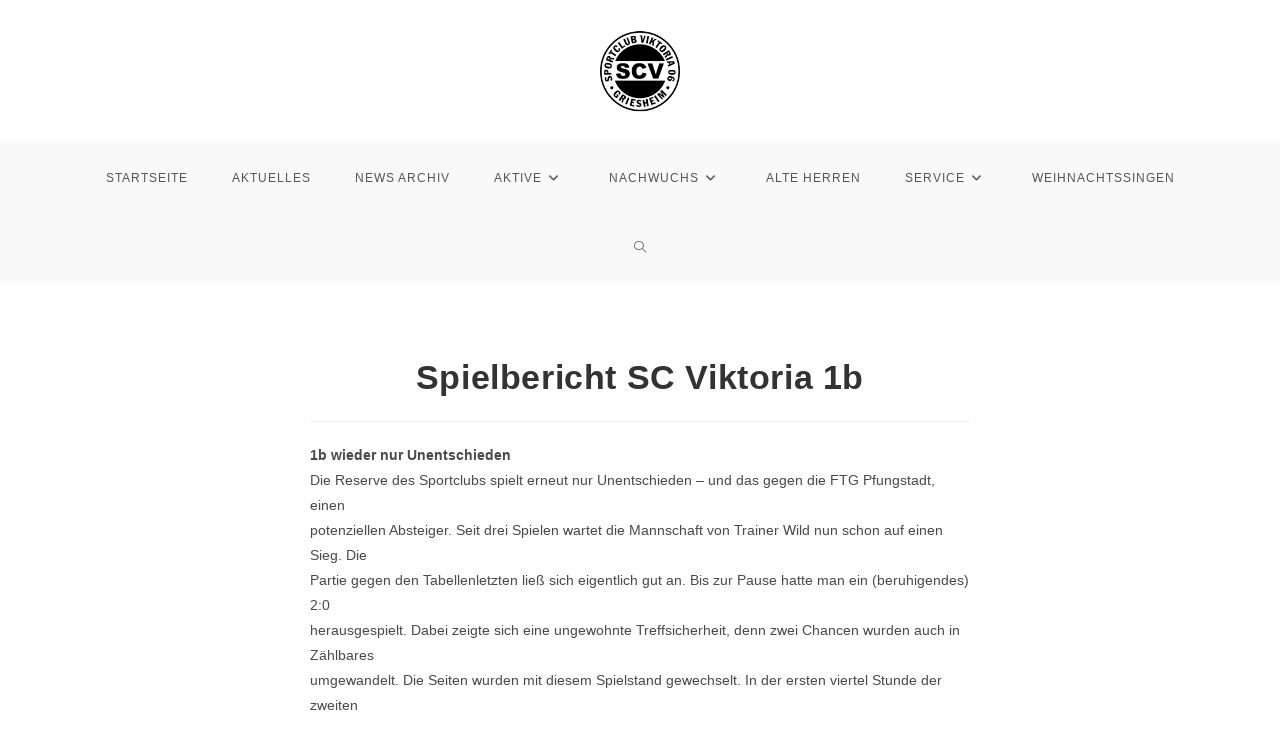

--- FILE ---
content_type: text/html; charset=UTF-8
request_url: https://scv-griesheim.de/spielbericht-sc-viktoria-1b-2/
body_size: 14950
content:
<!DOCTYPE html>
<html class="html" lang="de">
<head>
	<meta charset="UTF-8">
	<link rel="profile" href="https://gmpg.org/xfn/11">

	<title>Spielbericht SC Viktoria 1b &#8211; SCV Homepage</title>
<meta name='robots' content='max-image-preview:large' />
<script id="cookieyes" type="text/javascript" src="https://cdn-cookieyes.com/client_data/a7ed9b5959ae3650b092af9b/script.js"></script><link rel="pingback" href="https://scv-griesheim.de/xmlrpc.php">
<meta name="viewport" content="width=device-width, initial-scale=1"><link rel="alternate" type="application/rss+xml" title="SCV Homepage &raquo; Feed" href="https://scv-griesheim.de/feed/" />
<link rel="alternate" type="application/rss+xml" title="SCV Homepage &raquo; Kommentar-Feed" href="https://scv-griesheim.de/comments/feed/" />
<link rel="alternate" type="application/rss+xml" title="SCV Homepage &raquo; Spielbericht SC Viktoria 1b-Kommentar-Feed" href="https://scv-griesheim.de/spielbericht-sc-viktoria-1b-2/feed/" />
<link rel="alternate" title="oEmbed (JSON)" type="application/json+oembed" href="https://scv-griesheim.de/wp-json/oembed/1.0/embed?url=https%3A%2F%2Fscv-griesheim.de%2Fspielbericht-sc-viktoria-1b-2%2F" />
<link rel="alternate" title="oEmbed (XML)" type="text/xml+oembed" href="https://scv-griesheim.de/wp-json/oembed/1.0/embed?url=https%3A%2F%2Fscv-griesheim.de%2Fspielbericht-sc-viktoria-1b-2%2F&#038;format=xml" />
<style id='wp-img-auto-sizes-contain-inline-css'>
img:is([sizes=auto i],[sizes^="auto," i]){contain-intrinsic-size:3000px 1500px}
/*# sourceURL=wp-img-auto-sizes-contain-inline-css */
</style>
<style id='wp-emoji-styles-inline-css'>

	img.wp-smiley, img.emoji {
		display: inline !important;
		border: none !important;
		box-shadow: none !important;
		height: 1em !important;
		width: 1em !important;
		margin: 0 0.07em !important;
		vertical-align: -0.1em !important;
		background: none !important;
		padding: 0 !important;
	}
/*# sourceURL=wp-emoji-styles-inline-css */
</style>
<link rel='stylesheet' id='wp-block-library-css' href='https://scv-griesheim.de/wp-includes/css/dist/block-library/style.min.css?ver=6.9' media='all' />
<style id='wp-block-library-theme-inline-css'>
.wp-block-audio :where(figcaption){color:#555;font-size:13px;text-align:center}.is-dark-theme .wp-block-audio :where(figcaption){color:#ffffffa6}.wp-block-audio{margin:0 0 1em}.wp-block-code{border:1px solid #ccc;border-radius:4px;font-family:Menlo,Consolas,monaco,monospace;padding:.8em 1em}.wp-block-embed :where(figcaption){color:#555;font-size:13px;text-align:center}.is-dark-theme .wp-block-embed :where(figcaption){color:#ffffffa6}.wp-block-embed{margin:0 0 1em}.blocks-gallery-caption{color:#555;font-size:13px;text-align:center}.is-dark-theme .blocks-gallery-caption{color:#ffffffa6}:root :where(.wp-block-image figcaption){color:#555;font-size:13px;text-align:center}.is-dark-theme :root :where(.wp-block-image figcaption){color:#ffffffa6}.wp-block-image{margin:0 0 1em}.wp-block-pullquote{border-bottom:4px solid;border-top:4px solid;color:currentColor;margin-bottom:1.75em}.wp-block-pullquote :where(cite),.wp-block-pullquote :where(footer),.wp-block-pullquote__citation{color:currentColor;font-size:.8125em;font-style:normal;text-transform:uppercase}.wp-block-quote{border-left:.25em solid;margin:0 0 1.75em;padding-left:1em}.wp-block-quote cite,.wp-block-quote footer{color:currentColor;font-size:.8125em;font-style:normal;position:relative}.wp-block-quote:where(.has-text-align-right){border-left:none;border-right:.25em solid;padding-left:0;padding-right:1em}.wp-block-quote:where(.has-text-align-center){border:none;padding-left:0}.wp-block-quote.is-large,.wp-block-quote.is-style-large,.wp-block-quote:where(.is-style-plain){border:none}.wp-block-search .wp-block-search__label{font-weight:700}.wp-block-search__button{border:1px solid #ccc;padding:.375em .625em}:where(.wp-block-group.has-background){padding:1.25em 2.375em}.wp-block-separator.has-css-opacity{opacity:.4}.wp-block-separator{border:none;border-bottom:2px solid;margin-left:auto;margin-right:auto}.wp-block-separator.has-alpha-channel-opacity{opacity:1}.wp-block-separator:not(.is-style-wide):not(.is-style-dots){width:100px}.wp-block-separator.has-background:not(.is-style-dots){border-bottom:none;height:1px}.wp-block-separator.has-background:not(.is-style-wide):not(.is-style-dots){height:2px}.wp-block-table{margin:0 0 1em}.wp-block-table td,.wp-block-table th{word-break:normal}.wp-block-table :where(figcaption){color:#555;font-size:13px;text-align:center}.is-dark-theme .wp-block-table :where(figcaption){color:#ffffffa6}.wp-block-video :where(figcaption){color:#555;font-size:13px;text-align:center}.is-dark-theme .wp-block-video :where(figcaption){color:#ffffffa6}.wp-block-video{margin:0 0 1em}:root :where(.wp-block-template-part.has-background){margin-bottom:0;margin-top:0;padding:1.25em 2.375em}
/*# sourceURL=/wp-includes/css/dist/block-library/theme.min.css */
</style>
<style id='classic-theme-styles-inline-css'>
/*! This file is auto-generated */
.wp-block-button__link{color:#fff;background-color:#32373c;border-radius:9999px;box-shadow:none;text-decoration:none;padding:calc(.667em + 2px) calc(1.333em + 2px);font-size:1.125em}.wp-block-file__button{background:#32373c;color:#fff;text-decoration:none}
/*# sourceURL=/wp-includes/css/classic-themes.min.css */
</style>
<style id='pdfp-pdfposter-style-inline-css'>
.wp-block-pdfp-pdf-poster{overflow:hidden}.pdfp_wrapper .pdf{position:relative}.pdfp_wrapper.pdfp_popup_enabled .iframe_wrapper{display:none}.pdfp_wrapper.pdfp_popup_enabled .iframe_wrapper:fullscreen{display:block}.pdfp_wrapper .iframe_wrapper{height:100%;width:100%}.pdfp_wrapper .iframe_wrapper:fullscreen iframe{height:100vh!important}.pdfp_wrapper .iframe_wrapper iframe{width:100%}.pdfp_wrapper .iframe_wrapper .close{background:#fff;border:1px solid #ddd;border-radius:3px;color:#222;cursor:pointer;display:none;font-family:sans-serif;font-size:36px;line-height:100%;padding:0 7px;position:absolute;right:12px;top:35px;z-index:9999}.pdfp_wrapper .iframe_wrapper:fullscreen .close{display:block}.pdfp_wrapper .pdfp_fullscreen_close{display:none}.pdfp_wrapper.pdfp_fullscreen_opened .pdfp_fullscreen_close{align-items:center;background:#fff;border-radius:3px;color:#222;cursor:pointer;display:flex;font-size:35px;height:30px;justify-content:center;overflow:hidden;padding-bottom:4px;position:fixed;right:20px;top:20px;width:32px}.pdfp_wrapper.pdfp_fullscreen_opened .pdfp_fullscreen_overlay{background:#2229;height:100%;left:0;position:fixed;top:0;width:100%}.pdfp_wrapper.pdfp_fullscreen_opened .iframe_wrapper{display:block;height:90vh;left:50%;max-width:95%;position:fixed;top:50%;transform:translate(-50%,-50%);width:900px;z-index:99999999999}.pdfp_wrapper iframe{border:none;outline:none}.pdfp-adobe-viewer{border:1px solid #ddd;border-radius:3px;cursor:pointer;outline:none;text-decoration:none}.pdfp_download{margin-right:15px}.cta_wrapper{display:flex;gap:10px;margin-bottom:10px;text-align:left}.cta_wrapper a{text-decoration:none!important}.cta_wrapper button{cursor:pointer}.pdfp_wrapper p{margin:10px 0;text-align:center}.popout-disabled{height:50px;position:absolute;right:12px;top:12px;width:50px}.pdfp_wrapper iframe{border-bottom:10px solid #2a2a2a;box-sizing:border-box;max-width:100%}.ViewSDK_hideOverflow[data-align=center]{margin-left:auto;margin-right:auto}.ViewSDK_hideOverflow[data-align=left]{margin-right:auto}.ViewSDK_hideOverflow[data-align=right]{margin-left:auto}@media screen and (max-width:768px){.pdfp_wrapper iframe{height:calc(100vw + 120px)}}@media screen and (max-width:576px){.cta_wrapper .pdfp_download{margin-bottom:10px;margin-right:0}.cta_wrapper .pdfp_download button{margin-right:0!important}.cta_wrapper{align-items:center;display:flex;flex-direction:column}}.pdfp_social_share{z-index:9999}.pdfp_social_icon_top{margin-bottom:10px}.pdfp_social_icon_bottom,.pdfp_social_icon_top{align-items:center;display:flex;gap:10px;justify-content:center}.pdfp_social_icon_bottom{margin-top:10px}.pdfp_social_icon_left{left:0;top:-40px}.pdfp_social_icon_right{right:0;top:-40px}
.pdfp_wrapper .pdf{position:relative}.pdfp_wrapper .iframe_wrapper{height:100%;width:100%}.pdfp_wrapper .iframe_wrapper:fullscreen iframe{height:100vh!important}.pdfp_wrapper .iframe_wrapper iframe{max-width:100%;width:100%}.pdfp_wrapper .iframe_wrapper .close{background:#fff;border:1px solid #ddd;border-radius:3px;color:#222;cursor:pointer;display:none;font-family:sans-serif;font-size:36px;line-height:100%;padding:0 7px;position:absolute;right:12px;top:35px;z-index:9999}.pdfp_wrapper .iframe_wrapper:fullscreen .close{display:block}.pdfp-adobe-viewer{border:1px solid #ddd;border-radius:3px;cursor:pointer;outline:none;text-decoration:none}.pdfp_download{margin-right:15px}.cta_wrapper{margin-bottom:10px}.pdfp_wrapper p{margin:10px 0;text-align:center}.popout-disabled{height:50px;position:absolute;right:12px;top:12px;width:50px}@media screen and (max-width:768px){.pdfp_wrapper iframe{height:calc(100vw + 120px)}}.ViewSDK_hideOverflow[data-align=center]{margin-left:auto;margin-right:auto}.ViewSDK_hideOverflow[data-align=left]{margin-right:auto}.ViewSDK_hideOverflow[data-align=right]{margin-left:auto}@media screen and (max-width:768px){.pdfp_wrapper iframe{height:calc(100vw + 120px)!important;max-height:100%}}@media screen and (max-width:576px){.cta_wrapper .pdfp_download{margin-bottom:10px;margin-right:0}.cta_wrapper .pdfp_download button{margin-right:0!important}.cta_wrapper{align-items:center;display:flex;flex-direction:column}}.ViewSDK_fullScreenPDFViewer{background-color:#474747}.ViewSDK_fullScreenPDFViewer iframe{background:green;border:none;display:block;height:90%!important;margin:auto;max-width:1320px;position:relative;top:5%;width:90%!important}

/*# sourceURL=https://scv-griesheim.de/wp-content/plugins/pdf-poster/build/blocks/pdf-poster/view.css */
</style>
<style id='global-styles-inline-css'>
:root{--wp--preset--aspect-ratio--square: 1;--wp--preset--aspect-ratio--4-3: 4/3;--wp--preset--aspect-ratio--3-4: 3/4;--wp--preset--aspect-ratio--3-2: 3/2;--wp--preset--aspect-ratio--2-3: 2/3;--wp--preset--aspect-ratio--16-9: 16/9;--wp--preset--aspect-ratio--9-16: 9/16;--wp--preset--color--black: #000000;--wp--preset--color--cyan-bluish-gray: #abb8c3;--wp--preset--color--white: #ffffff;--wp--preset--color--pale-pink: #f78da7;--wp--preset--color--vivid-red: #cf2e2e;--wp--preset--color--luminous-vivid-orange: #ff6900;--wp--preset--color--luminous-vivid-amber: #fcb900;--wp--preset--color--light-green-cyan: #7bdcb5;--wp--preset--color--vivid-green-cyan: #00d084;--wp--preset--color--pale-cyan-blue: #8ed1fc;--wp--preset--color--vivid-cyan-blue: #0693e3;--wp--preset--color--vivid-purple: #9b51e0;--wp--preset--gradient--vivid-cyan-blue-to-vivid-purple: linear-gradient(135deg,rgb(6,147,227) 0%,rgb(155,81,224) 100%);--wp--preset--gradient--light-green-cyan-to-vivid-green-cyan: linear-gradient(135deg,rgb(122,220,180) 0%,rgb(0,208,130) 100%);--wp--preset--gradient--luminous-vivid-amber-to-luminous-vivid-orange: linear-gradient(135deg,rgb(252,185,0) 0%,rgb(255,105,0) 100%);--wp--preset--gradient--luminous-vivid-orange-to-vivid-red: linear-gradient(135deg,rgb(255,105,0) 0%,rgb(207,46,46) 100%);--wp--preset--gradient--very-light-gray-to-cyan-bluish-gray: linear-gradient(135deg,rgb(238,238,238) 0%,rgb(169,184,195) 100%);--wp--preset--gradient--cool-to-warm-spectrum: linear-gradient(135deg,rgb(74,234,220) 0%,rgb(151,120,209) 20%,rgb(207,42,186) 40%,rgb(238,44,130) 60%,rgb(251,105,98) 80%,rgb(254,248,76) 100%);--wp--preset--gradient--blush-light-purple: linear-gradient(135deg,rgb(255,206,236) 0%,rgb(152,150,240) 100%);--wp--preset--gradient--blush-bordeaux: linear-gradient(135deg,rgb(254,205,165) 0%,rgb(254,45,45) 50%,rgb(107,0,62) 100%);--wp--preset--gradient--luminous-dusk: linear-gradient(135deg,rgb(255,203,112) 0%,rgb(199,81,192) 50%,rgb(65,88,208) 100%);--wp--preset--gradient--pale-ocean: linear-gradient(135deg,rgb(255,245,203) 0%,rgb(182,227,212) 50%,rgb(51,167,181) 100%);--wp--preset--gradient--electric-grass: linear-gradient(135deg,rgb(202,248,128) 0%,rgb(113,206,126) 100%);--wp--preset--gradient--midnight: linear-gradient(135deg,rgb(2,3,129) 0%,rgb(40,116,252) 100%);--wp--preset--font-size--small: 13px;--wp--preset--font-size--medium: 20px;--wp--preset--font-size--large: 36px;--wp--preset--font-size--x-large: 42px;--wp--preset--spacing--20: 0.44rem;--wp--preset--spacing--30: 0.67rem;--wp--preset--spacing--40: 1rem;--wp--preset--spacing--50: 1.5rem;--wp--preset--spacing--60: 2.25rem;--wp--preset--spacing--70: 3.38rem;--wp--preset--spacing--80: 5.06rem;--wp--preset--shadow--natural: 6px 6px 9px rgba(0, 0, 0, 0.2);--wp--preset--shadow--deep: 12px 12px 50px rgba(0, 0, 0, 0.4);--wp--preset--shadow--sharp: 6px 6px 0px rgba(0, 0, 0, 0.2);--wp--preset--shadow--outlined: 6px 6px 0px -3px rgb(255, 255, 255), 6px 6px rgb(0, 0, 0);--wp--preset--shadow--crisp: 6px 6px 0px rgb(0, 0, 0);}:where(.is-layout-flex){gap: 0.5em;}:where(.is-layout-grid){gap: 0.5em;}body .is-layout-flex{display: flex;}.is-layout-flex{flex-wrap: wrap;align-items: center;}.is-layout-flex > :is(*, div){margin: 0;}body .is-layout-grid{display: grid;}.is-layout-grid > :is(*, div){margin: 0;}:where(.wp-block-columns.is-layout-flex){gap: 2em;}:where(.wp-block-columns.is-layout-grid){gap: 2em;}:where(.wp-block-post-template.is-layout-flex){gap: 1.25em;}:where(.wp-block-post-template.is-layout-grid){gap: 1.25em;}.has-black-color{color: var(--wp--preset--color--black) !important;}.has-cyan-bluish-gray-color{color: var(--wp--preset--color--cyan-bluish-gray) !important;}.has-white-color{color: var(--wp--preset--color--white) !important;}.has-pale-pink-color{color: var(--wp--preset--color--pale-pink) !important;}.has-vivid-red-color{color: var(--wp--preset--color--vivid-red) !important;}.has-luminous-vivid-orange-color{color: var(--wp--preset--color--luminous-vivid-orange) !important;}.has-luminous-vivid-amber-color{color: var(--wp--preset--color--luminous-vivid-amber) !important;}.has-light-green-cyan-color{color: var(--wp--preset--color--light-green-cyan) !important;}.has-vivid-green-cyan-color{color: var(--wp--preset--color--vivid-green-cyan) !important;}.has-pale-cyan-blue-color{color: var(--wp--preset--color--pale-cyan-blue) !important;}.has-vivid-cyan-blue-color{color: var(--wp--preset--color--vivid-cyan-blue) !important;}.has-vivid-purple-color{color: var(--wp--preset--color--vivid-purple) !important;}.has-black-background-color{background-color: var(--wp--preset--color--black) !important;}.has-cyan-bluish-gray-background-color{background-color: var(--wp--preset--color--cyan-bluish-gray) !important;}.has-white-background-color{background-color: var(--wp--preset--color--white) !important;}.has-pale-pink-background-color{background-color: var(--wp--preset--color--pale-pink) !important;}.has-vivid-red-background-color{background-color: var(--wp--preset--color--vivid-red) !important;}.has-luminous-vivid-orange-background-color{background-color: var(--wp--preset--color--luminous-vivid-orange) !important;}.has-luminous-vivid-amber-background-color{background-color: var(--wp--preset--color--luminous-vivid-amber) !important;}.has-light-green-cyan-background-color{background-color: var(--wp--preset--color--light-green-cyan) !important;}.has-vivid-green-cyan-background-color{background-color: var(--wp--preset--color--vivid-green-cyan) !important;}.has-pale-cyan-blue-background-color{background-color: var(--wp--preset--color--pale-cyan-blue) !important;}.has-vivid-cyan-blue-background-color{background-color: var(--wp--preset--color--vivid-cyan-blue) !important;}.has-vivid-purple-background-color{background-color: var(--wp--preset--color--vivid-purple) !important;}.has-black-border-color{border-color: var(--wp--preset--color--black) !important;}.has-cyan-bluish-gray-border-color{border-color: var(--wp--preset--color--cyan-bluish-gray) !important;}.has-white-border-color{border-color: var(--wp--preset--color--white) !important;}.has-pale-pink-border-color{border-color: var(--wp--preset--color--pale-pink) !important;}.has-vivid-red-border-color{border-color: var(--wp--preset--color--vivid-red) !important;}.has-luminous-vivid-orange-border-color{border-color: var(--wp--preset--color--luminous-vivid-orange) !important;}.has-luminous-vivid-amber-border-color{border-color: var(--wp--preset--color--luminous-vivid-amber) !important;}.has-light-green-cyan-border-color{border-color: var(--wp--preset--color--light-green-cyan) !important;}.has-vivid-green-cyan-border-color{border-color: var(--wp--preset--color--vivid-green-cyan) !important;}.has-pale-cyan-blue-border-color{border-color: var(--wp--preset--color--pale-cyan-blue) !important;}.has-vivid-cyan-blue-border-color{border-color: var(--wp--preset--color--vivid-cyan-blue) !important;}.has-vivid-purple-border-color{border-color: var(--wp--preset--color--vivid-purple) !important;}.has-vivid-cyan-blue-to-vivid-purple-gradient-background{background: var(--wp--preset--gradient--vivid-cyan-blue-to-vivid-purple) !important;}.has-light-green-cyan-to-vivid-green-cyan-gradient-background{background: var(--wp--preset--gradient--light-green-cyan-to-vivid-green-cyan) !important;}.has-luminous-vivid-amber-to-luminous-vivid-orange-gradient-background{background: var(--wp--preset--gradient--luminous-vivid-amber-to-luminous-vivid-orange) !important;}.has-luminous-vivid-orange-to-vivid-red-gradient-background{background: var(--wp--preset--gradient--luminous-vivid-orange-to-vivid-red) !important;}.has-very-light-gray-to-cyan-bluish-gray-gradient-background{background: var(--wp--preset--gradient--very-light-gray-to-cyan-bluish-gray) !important;}.has-cool-to-warm-spectrum-gradient-background{background: var(--wp--preset--gradient--cool-to-warm-spectrum) !important;}.has-blush-light-purple-gradient-background{background: var(--wp--preset--gradient--blush-light-purple) !important;}.has-blush-bordeaux-gradient-background{background: var(--wp--preset--gradient--blush-bordeaux) !important;}.has-luminous-dusk-gradient-background{background: var(--wp--preset--gradient--luminous-dusk) !important;}.has-pale-ocean-gradient-background{background: var(--wp--preset--gradient--pale-ocean) !important;}.has-electric-grass-gradient-background{background: var(--wp--preset--gradient--electric-grass) !important;}.has-midnight-gradient-background{background: var(--wp--preset--gradient--midnight) !important;}.has-small-font-size{font-size: var(--wp--preset--font-size--small) !important;}.has-medium-font-size{font-size: var(--wp--preset--font-size--medium) !important;}.has-large-font-size{font-size: var(--wp--preset--font-size--large) !important;}.has-x-large-font-size{font-size: var(--wp--preset--font-size--x-large) !important;}
:where(.wp-block-post-template.is-layout-flex){gap: 1.25em;}:where(.wp-block-post-template.is-layout-grid){gap: 1.25em;}
:where(.wp-block-term-template.is-layout-flex){gap: 1.25em;}:where(.wp-block-term-template.is-layout-grid){gap: 1.25em;}
:where(.wp-block-columns.is-layout-flex){gap: 2em;}:where(.wp-block-columns.is-layout-grid){gap: 2em;}
:root :where(.wp-block-pullquote){font-size: 1.5em;line-height: 1.6;}
/*# sourceURL=global-styles-inline-css */
</style>
<link rel='stylesheet' id='pdfp-public-css' href='https://scv-griesheim.de/wp-content/plugins/pdf-poster/build/public.css?ver=1769212787' media='all' />
<link rel='stylesheet' id='font-awesome-css' href='https://scv-griesheim.de/wp-content/themes/oceanwp/assets/fonts/fontawesome/css/all.min.css?ver=6.7.2' media='all' />
<link rel='stylesheet' id='simple-line-icons-css' href='https://scv-griesheim.de/wp-content/themes/oceanwp/assets/css/third/simple-line-icons.min.css?ver=2.4.0' media='all' />
<link rel='stylesheet' id='oceanwp-style-css' href='https://scv-griesheim.de/wp-content/themes/oceanwp/assets/css/style.min.css?ver=4.1.4' media='all' />
<script src="https://scv-griesheim.de/wp-includes/js/jquery/jquery.min.js?ver=3.7.1" id="jquery-core-js"></script>
<script src="https://scv-griesheim.de/wp-includes/js/jquery/jquery-migrate.min.js?ver=3.4.1" id="jquery-migrate-js"></script>
<link rel="https://api.w.org/" href="https://scv-griesheim.de/wp-json/" /><link rel="alternate" title="JSON" type="application/json" href="https://scv-griesheim.de/wp-json/wp/v2/posts/2006" /><link rel="EditURI" type="application/rsd+xml" title="RSD" href="https://scv-griesheim.de/xmlrpc.php?rsd" />
<meta name="generator" content="WordPress 6.9" />
<link rel="canonical" href="https://scv-griesheim.de/spielbericht-sc-viktoria-1b-2/" />
<link rel='shortlink' href='https://scv-griesheim.de/?p=2006' />
        <style>
                    </style>
<script type="text/javascript"
		src="https://www.fussball.de/static/layout/fbde2/egm//js/widget2.js">
	</script><meta name="generator" content="Elementor 3.34.2; features: additional_custom_breakpoints; settings: css_print_method-external, google_font-enabled, font_display-swap">
			<style>
				.e-con.e-parent:nth-of-type(n+4):not(.e-lazyloaded):not(.e-no-lazyload),
				.e-con.e-parent:nth-of-type(n+4):not(.e-lazyloaded):not(.e-no-lazyload) * {
					background-image: none !important;
				}
				@media screen and (max-height: 1024px) {
					.e-con.e-parent:nth-of-type(n+3):not(.e-lazyloaded):not(.e-no-lazyload),
					.e-con.e-parent:nth-of-type(n+3):not(.e-lazyloaded):not(.e-no-lazyload) * {
						background-image: none !important;
					}
				}
				@media screen and (max-height: 640px) {
					.e-con.e-parent:nth-of-type(n+2):not(.e-lazyloaded):not(.e-no-lazyload),
					.e-con.e-parent:nth-of-type(n+2):not(.e-lazyloaded):not(.e-no-lazyload) * {
						background-image: none !important;
					}
				}
			</style>
			<link rel="icon" href="https://scv-griesheim.de/wp-content/uploads/2024/01/cropped-1350-32x32.png" sizes="32x32" />
<link rel="icon" href="https://scv-griesheim.de/wp-content/uploads/2024/01/cropped-1350-192x192.png" sizes="192x192" />
<link rel="apple-touch-icon" href="https://scv-griesheim.de/wp-content/uploads/2024/01/cropped-1350-180x180.png" />
<meta name="msapplication-TileImage" content="https://scv-griesheim.de/wp-content/uploads/2024/01/cropped-1350-270x270.png" />
		<style id="wp-custom-css">
			.page_item a:hover,.current_page_item a{text-decoration:underline;text-underline-position:under;text-decoration-thickness:2.5px;text-underline-offset:.2em}a:active,a:focus{outline:0;border:none;-moz-outline-style:none}a:focus{outline:solid 0 !important}*:focus{outline:0 !important}.bottom-header-wrap{background-color:#F7F7F7}		</style>
		<!-- OceanWP CSS -->
<style type="text/css">
/* Colors */a:hover,a.light:hover,.theme-heading .text::before,.theme-heading .text::after,#top-bar-content >a:hover,#top-bar-social li.oceanwp-email a:hover,#site-navigation-wrap .dropdown-menu >li >a:hover,#site-header.medium-header #medium-searchform button:hover,.oceanwp-mobile-menu-icon a:hover,.blog-entry.post .blog-entry-header .entry-title a:hover,.blog-entry.post .blog-entry-readmore a:hover,.blog-entry.thumbnail-entry .blog-entry-category a,ul.meta li a:hover,.dropcap,.single nav.post-navigation .nav-links .title,body .related-post-title a:hover,body #wp-calendar caption,body .contact-info-widget.default i,body .contact-info-widget.big-icons i,body .custom-links-widget .oceanwp-custom-links li a:hover,body .custom-links-widget .oceanwp-custom-links li a:hover:before,body .posts-thumbnails-widget li a:hover,body .social-widget li.oceanwp-email a:hover,.comment-author .comment-meta .comment-reply-link,#respond #cancel-comment-reply-link:hover,#footer-widgets .footer-box a:hover,#footer-bottom a:hover,#footer-bottom #footer-bottom-menu a:hover,.sidr a:hover,.sidr-class-dropdown-toggle:hover,.sidr-class-menu-item-has-children.active >a,.sidr-class-menu-item-has-children.active >a >.sidr-class-dropdown-toggle,input[type=checkbox]:checked:before{color:#0a0000}.single nav.post-navigation .nav-links .title .owp-icon use,.blog-entry.post .blog-entry-readmore a:hover .owp-icon use,body .contact-info-widget.default .owp-icon use,body .contact-info-widget.big-icons .owp-icon use{stroke:#0a0000}input[type="button"],input[type="reset"],input[type="submit"],button[type="submit"],.button,#site-navigation-wrap .dropdown-menu >li.btn >a >span,.thumbnail:hover i,.thumbnail:hover .link-post-svg-icon,.post-quote-content,.omw-modal .omw-close-modal,body .contact-info-widget.big-icons li:hover i,body .contact-info-widget.big-icons li:hover .owp-icon,body div.wpforms-container-full .wpforms-form input[type=submit],body div.wpforms-container-full .wpforms-form button[type=submit],body div.wpforms-container-full .wpforms-form .wpforms-page-button,.woocommerce-cart .wp-element-button,.woocommerce-checkout .wp-element-button,.wp-block-button__link{background-color:#0a0000}.widget-title{border-color:#0a0000}blockquote{border-color:#0a0000}.wp-block-quote{border-color:#0a0000}#searchform-dropdown{border-color:#0a0000}.dropdown-menu .sub-menu{border-color:#0a0000}.blog-entry.large-entry .blog-entry-readmore a:hover{border-color:#0a0000}.oceanwp-newsletter-form-wrap input[type="email"]:focus{border-color:#0a0000}.social-widget li.oceanwp-email a:hover{border-color:#0a0000}#respond #cancel-comment-reply-link:hover{border-color:#0a0000}body .contact-info-widget.big-icons li:hover i{border-color:#0a0000}body .contact-info-widget.big-icons li:hover .owp-icon{border-color:#0a0000}#footer-widgets .oceanwp-newsletter-form-wrap input[type="email"]:focus{border-color:#0a0000}input[type="button"]:hover,input[type="reset"]:hover,input[type="submit"]:hover,button[type="submit"]:hover,input[type="button"]:focus,input[type="reset"]:focus,input[type="submit"]:focus,button[type="submit"]:focus,.button:hover,.button:focus,#site-navigation-wrap .dropdown-menu >li.btn >a:hover >span,.post-quote-author,.omw-modal .omw-close-modal:hover,body div.wpforms-container-full .wpforms-form input[type=submit]:hover,body div.wpforms-container-full .wpforms-form button[type=submit]:hover,body div.wpforms-container-full .wpforms-form .wpforms-page-button:hover,.woocommerce-cart .wp-element-button:hover,.woocommerce-checkout .wp-element-button:hover,.wp-block-button__link:hover{background-color:#110000}a:hover{color:#dbdbdb}a:hover .owp-icon use{stroke:#dbdbdb}body .theme-button,body input[type="submit"],body button[type="submit"],body button,body .button,body div.wpforms-container-full .wpforms-form input[type=submit],body div.wpforms-container-full .wpforms-form button[type=submit],body div.wpforms-container-full .wpforms-form .wpforms-page-button,.woocommerce-cart .wp-element-button,.woocommerce-checkout .wp-element-button,.wp-block-button__link{border-color:#ffffff}body .theme-button:hover,body input[type="submit"]:hover,body button[type="submit"]:hover,body button:hover,body .button:hover,body div.wpforms-container-full .wpforms-form input[type=submit]:hover,body div.wpforms-container-full .wpforms-form input[type=submit]:active,body div.wpforms-container-full .wpforms-form button[type=submit]:hover,body div.wpforms-container-full .wpforms-form button[type=submit]:active,body div.wpforms-container-full .wpforms-form .wpforms-page-button:hover,body div.wpforms-container-full .wpforms-form .wpforms-page-button:active,.woocommerce-cart .wp-element-button:hover,.woocommerce-checkout .wp-element-button:hover,.wp-block-button__link:hover{border-color:#ffffff}/* OceanWP Style Settings CSS */.theme-button,input[type="submit"],button[type="submit"],button,.button,body div.wpforms-container-full .wpforms-form input[type=submit],body div.wpforms-container-full .wpforms-form button[type=submit],body div.wpforms-container-full .wpforms-form .wpforms-page-button{border-style:solid}.theme-button,input[type="submit"],button[type="submit"],button,.button,body div.wpforms-container-full .wpforms-form input[type=submit],body div.wpforms-container-full .wpforms-form button[type=submit],body div.wpforms-container-full .wpforms-form .wpforms-page-button{border-width:1px}form input[type="text"],form input[type="password"],form input[type="email"],form input[type="url"],form input[type="date"],form input[type="month"],form input[type="time"],form input[type="datetime"],form input[type="datetime-local"],form input[type="week"],form input[type="number"],form input[type="search"],form input[type="tel"],form input[type="color"],form select,form textarea,.woocommerce .woocommerce-checkout .select2-container--default .select2-selection--single{border-style:solid}body div.wpforms-container-full .wpforms-form input[type=date],body div.wpforms-container-full .wpforms-form input[type=datetime],body div.wpforms-container-full .wpforms-form input[type=datetime-local],body div.wpforms-container-full .wpforms-form input[type=email],body div.wpforms-container-full .wpforms-form input[type=month],body div.wpforms-container-full .wpforms-form input[type=number],body div.wpforms-container-full .wpforms-form input[type=password],body div.wpforms-container-full .wpforms-form input[type=range],body div.wpforms-container-full .wpforms-form input[type=search],body div.wpforms-container-full .wpforms-form input[type=tel],body div.wpforms-container-full .wpforms-form input[type=text],body div.wpforms-container-full .wpforms-form input[type=time],body div.wpforms-container-full .wpforms-form input[type=url],body div.wpforms-container-full .wpforms-form input[type=week],body div.wpforms-container-full .wpforms-form select,body div.wpforms-container-full .wpforms-form textarea{border-style:solid}form input[type="text"],form input[type="password"],form input[type="email"],form input[type="url"],form input[type="date"],form input[type="month"],form input[type="time"],form input[type="datetime"],form input[type="datetime-local"],form input[type="week"],form input[type="number"],form input[type="search"],form input[type="tel"],form input[type="color"],form select,form textarea{border-radius:3px}body div.wpforms-container-full .wpforms-form input[type=date],body div.wpforms-container-full .wpforms-form input[type=datetime],body div.wpforms-container-full .wpforms-form input[type=datetime-local],body div.wpforms-container-full .wpforms-form input[type=email],body div.wpforms-container-full .wpforms-form input[type=month],body div.wpforms-container-full .wpforms-form input[type=number],body div.wpforms-container-full .wpforms-form input[type=password],body div.wpforms-container-full .wpforms-form input[type=range],body div.wpforms-container-full .wpforms-form input[type=search],body div.wpforms-container-full .wpforms-form input[type=tel],body div.wpforms-container-full .wpforms-form input[type=text],body div.wpforms-container-full .wpforms-form input[type=time],body div.wpforms-container-full .wpforms-form input[type=url],body div.wpforms-container-full .wpforms-form input[type=week],body div.wpforms-container-full .wpforms-form select,body div.wpforms-container-full .wpforms-form textarea{border-radius:3px}/* Header */#site-header.medium-header #site-navigation-wrap .dropdown-menu >li >a,#site-header.medium-header .oceanwp-mobile-menu-icon a{line-height:70px}#site-header.medium-header #medium-searchform button:hover{color:#ededed}#site-header.has-header-media .overlay-header-media{background-color:rgba(0,0,0,0.5)}#site-header{border-color:#ffffff}#site-logo #site-logo-inner a img,#site-header.center-header #site-navigation-wrap .middle-site-logo a img{max-width:80px}.effect-two #site-navigation-wrap .dropdown-menu >li >a.menu-link >span:after,.effect-eight #site-navigation-wrap .dropdown-menu >li >a.menu-link >span:before,.effect-eight #site-navigation-wrap .dropdown-menu >li >a.menu-link >span:after{background-color:#000000}.effect-six #site-navigation-wrap .dropdown-menu >li >a.menu-link >span:before,.effect-six #site-navigation-wrap .dropdown-menu >li >a.menu-link >span:after{border-color:#000000}.effect-ten #site-navigation-wrap .dropdown-menu >li >a.menu-link:hover >span,.effect-ten #site-navigation-wrap .dropdown-menu >li.sfHover >a.menu-link >span{-webkit-box-shadow:0 0 10px 4px #000000;-moz-box-shadow:0 0 10px 4px #000000;box-shadow:0 0 10px 4px #000000}#site-navigation-wrap .dropdown-menu >li >a:hover,.oceanwp-mobile-menu-icon a:hover,#searchform-header-replace-close:hover{color:#000000}#site-navigation-wrap .dropdown-menu >li >a:hover .owp-icon use,.oceanwp-mobile-menu-icon a:hover .owp-icon use,#searchform-header-replace-close:hover .owp-icon use{stroke:#000000}.dropdown-menu .sub-menu{min-width:199px}.dropdown-menu .sub-menu,#searchform-dropdown,.current-shop-items-dropdown{border-color:#000000}#mobile-dropdown{max-height:401px}/* Blog CSS */.ocean-single-post-header ul.meta-item li a:hover{color:#333333}/* Footer Widgets */#footer-widgets{background-color:#ffffff}/* Footer Copyright */#footer-bottom{background-color:#0a0a0a}#footer-bottom a:hover,#footer-bottom #footer-bottom-menu a:hover{color:#f7f7f7}/* Typography */body{font-size:14px;line-height:1.8}h1,h2,h3,h4,h5,h6,.theme-heading,.widget-title,.oceanwp-widget-recent-posts-title,.comment-reply-title,.entry-title,.sidebar-box .widget-title{line-height:1.4}h1{font-size:23px;line-height:1.4}h2{font-size:20px;line-height:1.4}h3{font-size:18px;line-height:1.4}h4{font-size:17px;line-height:1.4}h5{font-size:14px;line-height:1.4}h6{font-size:15px;line-height:1.4}.page-header .page-header-title,.page-header.background-image-page-header .page-header-title{font-size:32px;line-height:1.4}.page-header .page-subheading{font-size:15px;line-height:1.8}.site-breadcrumbs,.site-breadcrumbs a{font-size:13px;line-height:1.4}#top-bar-content,#top-bar-social-alt{font-size:12px;line-height:1.8}#site-logo a.site-logo-text{font-size:24px;line-height:1.8}.dropdown-menu ul li a.menu-link,#site-header.full_screen-header .fs-dropdown-menu ul.sub-menu li a{font-size:12px;line-height:1.2;letter-spacing:.6px}.sidr-class-dropdown-menu li a,a.sidr-class-toggle-sidr-close,#mobile-dropdown ul li a,body #mobile-fullscreen ul li a{font-size:15px;line-height:1.8}.blog-entry.post .blog-entry-header .entry-title a{font-size:24px;line-height:1.4}.ocean-single-post-header .single-post-title{font-size:34px;line-height:1.4;letter-spacing:.6px}.ocean-single-post-header ul.meta-item li,.ocean-single-post-header ul.meta-item li a{font-size:13px;line-height:1.4;letter-spacing:.6px}.ocean-single-post-header .post-author-name,.ocean-single-post-header .post-author-name a{font-size:14px;line-height:1.4;letter-spacing:.6px}.ocean-single-post-header .post-author-description{font-size:12px;line-height:1.4;letter-spacing:.6px}.single-post .entry-title{line-height:1.4;letter-spacing:.6px}.single-post ul.meta li,.single-post ul.meta li a{font-size:14px;line-height:1.4;letter-spacing:.6px}.sidebar-box .widget-title,.sidebar-box.widget_block .wp-block-heading{font-size:13px;line-height:1;letter-spacing:1px}#footer-widgets .footer-box .widget-title{font-size:13px;line-height:1;letter-spacing:1px}#footer-bottom #copyright{font-size:12px;line-height:1}#footer-bottom #footer-bottom-menu{font-size:12px;line-height:1}.woocommerce-store-notice.demo_store{line-height:2;letter-spacing:1.5px}.demo_store .woocommerce-store-notice__dismiss-link{line-height:2;letter-spacing:1.5px}.woocommerce ul.products li.product li.title h2,.woocommerce ul.products li.product li.title a{font-size:14px;line-height:1.5}.woocommerce ul.products li.product li.category,.woocommerce ul.products li.product li.category a{font-size:12px;line-height:1}.woocommerce ul.products li.product .price{font-size:18px;line-height:1}.woocommerce ul.products li.product .button,.woocommerce ul.products li.product .product-inner .added_to_cart{font-size:12px;line-height:1.5;letter-spacing:1px}.woocommerce ul.products li.owp-woo-cond-notice span,.woocommerce ul.products li.owp-woo-cond-notice a{font-size:16px;line-height:1;letter-spacing:1px;font-weight:600;text-transform:capitalize}.woocommerce div.product .product_title{font-size:24px;line-height:1.4;letter-spacing:.6px}.woocommerce div.product p.price{font-size:36px;line-height:1}.woocommerce .owp-btn-normal .summary form button.button,.woocommerce .owp-btn-big .summary form button.button,.woocommerce .owp-btn-very-big .summary form button.button{font-size:12px;line-height:1.5;letter-spacing:1px;text-transform:uppercase}.woocommerce div.owp-woo-single-cond-notice span,.woocommerce div.owp-woo-single-cond-notice a{font-size:18px;line-height:2;letter-spacing:1.5px;font-weight:600;text-transform:capitalize}
</style></head>

<body class="wp-singular post-template-default single single-post postid-2006 single-format-standard wp-custom-logo wp-embed-responsive wp-theme-oceanwp oceanwp-theme dropdown-mobile medium-header-style no-header-border default-breakpoint content-full-width content-max-width post-in-category-archive page-header-disabled elementor-default elementor-kit-6" itemscope="itemscope" itemtype="https://schema.org/Article">

	
	
	<div id="outer-wrap" class="site clr">

		<a class="skip-link screen-reader-text" href="#main">Zum Inhalt springen</a>

		
		<div id="wrap" class="clr">

			
			
<header id="site-header" class="medium-header hidden-menu effect-two clr" data-height="74" itemscope="itemscope" itemtype="https://schema.org/WPHeader" role="banner">

	
		

<div id="site-header-inner" class="clr">

	
		<div class="top-header-wrap clr">
			<div class="container clr">
				<div class="top-header-inner clr">

					
						<div class="top-col clr col-1 logo-col">

							

<div id="site-logo" class="clr" itemscope itemtype="https://schema.org/Brand" >

	
	<div id="site-logo-inner" class="clr">

		<a href="https://scv-griesheim.de/" class="custom-logo-link" rel="home"><img width="139" height="144" src="https://scv-griesheim.de/wp-content/uploads/2024/01/cropped-1350-1.png" class="custom-logo" alt="SCV Homepage" decoding="async" /></a>
	</div><!-- #site-logo-inner -->

	
	
</div><!-- #site-logo -->


						</div>

						
				</div>
			</div>
		</div>

		
	<div class="bottom-header-wrap clr">

					<div id="site-navigation-wrap" class="clr center-menu">
			
			
							<div class="container clr">
				
			<nav id="site-navigation" class="navigation main-navigation clr" itemscope="itemscope" itemtype="https://schema.org/SiteNavigationElement" role="navigation" >

				<ul id="menu-test" class="main-menu dropdown-menu sf-menu"><li id="menu-item-127" class="menu-item menu-item-type-post_type menu-item-object-page menu-item-home menu-item-127"><a href="https://scv-griesheim.de/" class="menu-link"><span class="text-wrap">Startseite</span></a></li><li id="menu-item-131" class="menu-item menu-item-type-post_type menu-item-object-page menu-item-131"><a href="https://scv-griesheim.de/aktuell/" class="menu-link"><span class="text-wrap">Aktuelles</span></a></li><li id="menu-item-2165" class="menu-item menu-item-type-post_type menu-item-object-page menu-item-2165"><a href="https://scv-griesheim.de/news-archiv/" class="menu-link"><span class="text-wrap">News Archiv</span></a></li><li id="menu-item-130" class="menu-item menu-item-type-post_type menu-item-object-page menu-item-has-children dropdown menu-item-130"><a href="https://scv-griesheim.de/aktive/" class="menu-link"><span class="text-wrap">Aktive<i class="nav-arrow fa fa-angle-down" aria-hidden="true" role="img"></i></span></a>
<ul class="sub-menu">
	<li id="menu-item-128" class="menu-item menu-item-type-post_type menu-item-object-page menu-item-128"><a href="https://scv-griesheim.de/1-mannschaft/" class="menu-link"><span class="text-wrap">1. Mannschaft</span></a></li>	<li id="menu-item-129" class="menu-item menu-item-type-post_type menu-item-object-page menu-item-129"><a href="https://scv-griesheim.de/2-mannschaft/" class="menu-link"><span class="text-wrap">2. Mannschaft</span></a></li></ul>
</li><li id="menu-item-1024" class="menu-item menu-item-type-custom menu-item-object-custom menu-item-has-children dropdown menu-item-1024"><a href="#" class="menu-link"><span class="text-wrap">Nachwuchs<i class="nav-arrow fa fa-angle-down" aria-hidden="true" role="img"></i></span></a>
<ul class="sub-menu">
	<li id="menu-item-180" class="menu-item menu-item-type-custom menu-item-object-custom menu-item-has-children dropdown menu-item-180"><a href="#" class="menu-link"><span class="text-wrap">A-Junioren<i class="nav-arrow fa fa-angle-right" aria-hidden="true" role="img"></i></span></a>
	<ul class="sub-menu">
		<li id="menu-item-183" class="menu-item menu-item-type-post_type menu-item-object-page menu-item-183"><a href="https://scv-griesheim.de/a1-junioren-u19/" class="menu-link"><span class="text-wrap">A1-Junioren (U19)</span></a></li>		<li id="menu-item-2944" class="menu-item menu-item-type-post_type menu-item-object-page menu-item-2944"><a href="https://scv-griesheim.de/a2-junioren/" class="menu-link"><span class="text-wrap">A2-Junioren</span></a></li>	</ul>
</li>	<li id="menu-item-181" class="menu-item menu-item-type-custom menu-item-object-custom menu-item-has-children dropdown menu-item-181"><a href="#" class="menu-link"><span class="text-wrap">B-Junioren<i class="nav-arrow fa fa-angle-right" aria-hidden="true" role="img"></i></span></a>
	<ul class="sub-menu">
		<li id="menu-item-185" class="menu-item menu-item-type-post_type menu-item-object-page menu-item-185"><a href="https://scv-griesheim.de/b1-junioren-u17/" class="menu-link"><span class="text-wrap">B1-Junioren (U17)</span></a></li>		<li id="menu-item-186" class="menu-item menu-item-type-post_type menu-item-object-page menu-item-186"><a href="https://scv-griesheim.de/b2-junioren-u16/" class="menu-link"><span class="text-wrap">B2-Junioren (U16)</span></a></li>	</ul>
</li>	<li id="menu-item-182" class="menu-item menu-item-type-custom menu-item-object-custom menu-item-has-children dropdown menu-item-182"><a href="#" class="menu-link"><span class="text-wrap">C-Junioren<i class="nav-arrow fa fa-angle-right" aria-hidden="true" role="img"></i></span></a>
	<ul class="sub-menu">
		<li id="menu-item-187" class="menu-item menu-item-type-post_type menu-item-object-page menu-item-187"><a href="https://scv-griesheim.de/c1-junioren-u15/" class="menu-link"><span class="text-wrap">C1-Junioren (U15)</span></a></li>		<li id="menu-item-188" class="menu-item menu-item-type-post_type menu-item-object-page menu-item-188"><a href="https://scv-griesheim.de/c2-junioren-u14/" class="menu-link"><span class="text-wrap">C2-Junioren (U14)</span></a></li>		<li id="menu-item-2993" class="menu-item menu-item-type-post_type menu-item-object-page menu-item-2993"><a href="https://scv-griesheim.de/c3-junioren/" class="menu-link"><span class="text-wrap">C3-Junioren</span></a></li>	</ul>
</li>	<li id="menu-item-189" class="menu-item menu-item-type-custom menu-item-object-custom menu-item-has-children dropdown menu-item-189"><a href="#" class="menu-link"><span class="text-wrap">D-Junioren<i class="nav-arrow fa fa-angle-right" aria-hidden="true" role="img"></i></span></a>
	<ul class="sub-menu">
		<li id="menu-item-256" class="menu-item menu-item-type-post_type menu-item-object-page menu-item-256"><a href="https://scv-griesheim.de/d1-junioren-u13/" class="menu-link"><span class="text-wrap">D1-Junioren (U13)</span></a></li>		<li id="menu-item-257" class="menu-item menu-item-type-post_type menu-item-object-page menu-item-257"><a href="https://scv-griesheim.de/d2-junioren-u12/" class="menu-link"><span class="text-wrap">D2-Junioren (U12)</span></a></li>		<li id="menu-item-258" class="menu-item menu-item-type-post_type menu-item-object-page menu-item-258"><a href="https://scv-griesheim.de/d3-junioren-u13-2/" class="menu-link"><span class="text-wrap">D3-Junioren (U13-2)</span></a></li>		<li id="menu-item-3622" class="menu-item menu-item-type-post_type menu-item-object-page menu-item-3622"><a href="https://scv-griesheim.de/d4-junioren/" class="menu-link"><span class="text-wrap">D4-Junioren</span></a></li>	</ul>
</li>	<li id="menu-item-190" class="menu-item menu-item-type-custom menu-item-object-custom menu-item-has-children dropdown menu-item-190"><a href="#" class="menu-link"><span class="text-wrap">E-Junioren<i class="nav-arrow fa fa-angle-right" aria-hidden="true" role="img"></i></span></a>
	<ul class="sub-menu">
		<li id="menu-item-259" class="menu-item menu-item-type-post_type menu-item-object-page menu-item-259"><a href="https://scv-griesheim.de/e1-junioren-u11/" class="menu-link"><span class="text-wrap">E1-Junioren (U11)</span></a></li>		<li id="menu-item-260" class="menu-item menu-item-type-post_type menu-item-object-page menu-item-260"><a href="https://scv-griesheim.de/e2-junioren-u10/" class="menu-link"><span class="text-wrap">E2-Junioren (U10)</span></a></li>		<li id="menu-item-261" class="menu-item menu-item-type-post_type menu-item-object-page menu-item-261"><a href="https://scv-griesheim.de/e3-junioren-u9-1/" class="menu-link"><span class="text-wrap">E3-Junioren (U9-1)</span></a></li>	</ul>
</li>	<li id="menu-item-1210" class="menu-item menu-item-type-custom menu-item-object-custom menu-item-has-children dropdown menu-item-1210"><a href="#" class="menu-link"><span class="text-wrap">G-Junioren<i class="nav-arrow fa fa-angle-right" aria-hidden="true" role="img"></i></span></a>
	<ul class="sub-menu">
		<li id="menu-item-3032" class="menu-item menu-item-type-post_type menu-item-object-page menu-item-3032"><a href="https://scv-griesheim.de/g2-junioren/" class="menu-link"><span class="text-wrap">G2-Junioren</span></a></li>	</ul>
</li>	<li id="menu-item-359" class="menu-item menu-item-type-post_type menu-item-object-page menu-item-359"><a href="https://scv-griesheim.de/nachwuchsbereich/" class="menu-link"><span class="text-wrap">Verhaltens-Kodex</span></a></li></ul>
</li><li id="menu-item-132" class="menu-item menu-item-type-post_type menu-item-object-page menu-item-132"><a href="https://scv-griesheim.de/alte-herren/" class="menu-link"><span class="text-wrap">Alte Herren</span></a></li><li id="menu-item-369" class="menu-item menu-item-type-custom menu-item-object-custom menu-item-has-children dropdown menu-item-369"><a href="#" class="menu-link"><span class="text-wrap">Service<i class="nav-arrow fa fa-angle-down" aria-hidden="true" role="img"></i></span></a>
<ul class="sub-menu">
	<li id="menu-item-352" class="menu-item menu-item-type-post_type menu-item-object-page menu-item-352"><a href="https://scv-griesheim.de/formulare/" class="menu-link"><span class="text-wrap">Formulare</span></a></li>	<li id="menu-item-405" class="menu-item menu-item-type-post_type menu-item-object-page menu-item-405"><a href="https://scv-griesheim.de/satzung/" class="menu-link"><span class="text-wrap">Satzung</span></a></li>	<li id="menu-item-1003" class="menu-item menu-item-type-post_type menu-item-object-page menu-item-1003"><a href="https://scv-griesheim.de/probetraining/" class="menu-link"><span class="text-wrap">Probetraining</span></a></li></ul>
</li><li id="menu-item-3856" class="menu-item menu-item-type-post_type menu-item-object-page menu-item-3856"><a href="https://scv-griesheim.de/weihnachtssingen2025/" class="menu-link"><span class="text-wrap">Weihnachtssingen</span></a></li><li class="search-toggle-li" ><a href="https://scv-griesheim.de/#" class="site-search-toggle search-dropdown-toggle"><span class="screen-reader-text">Website-Suche umschalten</span><i class=" icon-magnifier" aria-hidden="true" role="img"></i></a></li></ul>
<div id="searchform-dropdown" class="header-searchform-wrap clr" >
	
<form aria-label="Diese Website durchsuchen" role="search" method="get" class="searchform" action="https://scv-griesheim.de/">	
	<input aria-label="Suchabfrage eingeben" type="search" id="ocean-search-form-1" class="field" autocomplete="off" placeholder="Suchen" name="s">
		</form>
</div><!-- #searchform-dropdown -->

			</nav><!-- #site-navigation -->

							</div>
				
			
					</div><!-- #site-navigation-wrap -->
			
		
	
		
	
	<div class="oceanwp-mobile-menu-icon clr mobile-right">

		
		
		
		<a href="https://scv-griesheim.de/#mobile-menu-toggle" class="mobile-menu"  aria-label="Mobiles Menü">
							<i class="fa fa-bars" aria-hidden="true"></i>
								<span class="oceanwp-text">Menü</span>
				<span class="oceanwp-close-text">Schließen</span>
						</a>

		
		
		
	</div><!-- #oceanwp-mobile-menu-navbar -->

	

		
<div id="mobile-dropdown" class="clr" >

	<nav class="clr" itemscope="itemscope" itemtype="https://schema.org/SiteNavigationElement">

		<ul id="menu-test-1" class="menu"><li class="menu-item menu-item-type-post_type menu-item-object-page menu-item-home menu-item-127"><a href="https://scv-griesheim.de/">Startseite</a></li>
<li class="menu-item menu-item-type-post_type menu-item-object-page menu-item-131"><a href="https://scv-griesheim.de/aktuell/">Aktuelles</a></li>
<li class="menu-item menu-item-type-post_type menu-item-object-page menu-item-2165"><a href="https://scv-griesheim.de/news-archiv/">News Archiv</a></li>
<li class="menu-item menu-item-type-post_type menu-item-object-page menu-item-has-children menu-item-130"><a href="https://scv-griesheim.de/aktive/">Aktive</a>
<ul class="sub-menu">
	<li class="menu-item menu-item-type-post_type menu-item-object-page menu-item-128"><a href="https://scv-griesheim.de/1-mannschaft/">1. Mannschaft</a></li>
	<li class="menu-item menu-item-type-post_type menu-item-object-page menu-item-129"><a href="https://scv-griesheim.de/2-mannschaft/">2. Mannschaft</a></li>
</ul>
</li>
<li class="menu-item menu-item-type-custom menu-item-object-custom menu-item-has-children menu-item-1024"><a href="#">Nachwuchs</a>
<ul class="sub-menu">
	<li class="menu-item menu-item-type-custom menu-item-object-custom menu-item-has-children menu-item-180"><a href="#">A-Junioren</a>
	<ul class="sub-menu">
		<li class="menu-item menu-item-type-post_type menu-item-object-page menu-item-183"><a href="https://scv-griesheim.de/a1-junioren-u19/">A1-Junioren (U19)</a></li>
		<li class="menu-item menu-item-type-post_type menu-item-object-page menu-item-2944"><a href="https://scv-griesheim.de/a2-junioren/">A2-Junioren</a></li>
	</ul>
</li>
	<li class="menu-item menu-item-type-custom menu-item-object-custom menu-item-has-children menu-item-181"><a href="#">B-Junioren</a>
	<ul class="sub-menu">
		<li class="menu-item menu-item-type-post_type menu-item-object-page menu-item-185"><a href="https://scv-griesheim.de/b1-junioren-u17/">B1-Junioren (U17)</a></li>
		<li class="menu-item menu-item-type-post_type menu-item-object-page menu-item-186"><a href="https://scv-griesheim.de/b2-junioren-u16/">B2-Junioren (U16)</a></li>
	</ul>
</li>
	<li class="menu-item menu-item-type-custom menu-item-object-custom menu-item-has-children menu-item-182"><a href="#">C-Junioren</a>
	<ul class="sub-menu">
		<li class="menu-item menu-item-type-post_type menu-item-object-page menu-item-187"><a href="https://scv-griesheim.de/c1-junioren-u15/">C1-Junioren (U15)</a></li>
		<li class="menu-item menu-item-type-post_type menu-item-object-page menu-item-188"><a href="https://scv-griesheim.de/c2-junioren-u14/">C2-Junioren (U14)</a></li>
		<li class="menu-item menu-item-type-post_type menu-item-object-page menu-item-2993"><a href="https://scv-griesheim.de/c3-junioren/">C3-Junioren</a></li>
	</ul>
</li>
	<li class="menu-item menu-item-type-custom menu-item-object-custom menu-item-has-children menu-item-189"><a href="#">D-Junioren</a>
	<ul class="sub-menu">
		<li class="menu-item menu-item-type-post_type menu-item-object-page menu-item-256"><a href="https://scv-griesheim.de/d1-junioren-u13/">D1-Junioren (U13)</a></li>
		<li class="menu-item menu-item-type-post_type menu-item-object-page menu-item-257"><a href="https://scv-griesheim.de/d2-junioren-u12/">D2-Junioren (U12)</a></li>
		<li class="menu-item menu-item-type-post_type menu-item-object-page menu-item-258"><a href="https://scv-griesheim.de/d3-junioren-u13-2/">D3-Junioren (U13-2)</a></li>
		<li class="menu-item menu-item-type-post_type menu-item-object-page menu-item-3622"><a href="https://scv-griesheim.de/d4-junioren/">D4-Junioren</a></li>
	</ul>
</li>
	<li class="menu-item menu-item-type-custom menu-item-object-custom menu-item-has-children menu-item-190"><a href="#">E-Junioren</a>
	<ul class="sub-menu">
		<li class="menu-item menu-item-type-post_type menu-item-object-page menu-item-259"><a href="https://scv-griesheim.de/e1-junioren-u11/">E1-Junioren (U11)</a></li>
		<li class="menu-item menu-item-type-post_type menu-item-object-page menu-item-260"><a href="https://scv-griesheim.de/e2-junioren-u10/">E2-Junioren (U10)</a></li>
		<li class="menu-item menu-item-type-post_type menu-item-object-page menu-item-261"><a href="https://scv-griesheim.de/e3-junioren-u9-1/">E3-Junioren (U9-1)</a></li>
	</ul>
</li>
	<li class="menu-item menu-item-type-custom menu-item-object-custom menu-item-has-children menu-item-1210"><a href="#">G-Junioren</a>
	<ul class="sub-menu">
		<li class="menu-item menu-item-type-post_type menu-item-object-page menu-item-3032"><a href="https://scv-griesheim.de/g2-junioren/">G2-Junioren</a></li>
	</ul>
</li>
	<li class="menu-item menu-item-type-post_type menu-item-object-page menu-item-359"><a href="https://scv-griesheim.de/nachwuchsbereich/">Verhaltens-Kodex</a></li>
</ul>
</li>
<li class="menu-item menu-item-type-post_type menu-item-object-page menu-item-132"><a href="https://scv-griesheim.de/alte-herren/">Alte Herren</a></li>
<li class="menu-item menu-item-type-custom menu-item-object-custom menu-item-has-children menu-item-369"><a href="#">Service</a>
<ul class="sub-menu">
	<li class="menu-item menu-item-type-post_type menu-item-object-page menu-item-352"><a href="https://scv-griesheim.de/formulare/">Formulare</a></li>
	<li class="menu-item menu-item-type-post_type menu-item-object-page menu-item-405"><a href="https://scv-griesheim.de/satzung/">Satzung</a></li>
	<li class="menu-item menu-item-type-post_type menu-item-object-page menu-item-1003"><a href="https://scv-griesheim.de/probetraining/">Probetraining</a></li>
</ul>
</li>
<li class="menu-item menu-item-type-post_type menu-item-object-page menu-item-3856"><a href="https://scv-griesheim.de/weihnachtssingen2025/">Weihnachtssingen</a></li>
<li class="search-toggle-li" ><a href="https://scv-griesheim.de/#" class="site-search-toggle search-dropdown-toggle"><span class="screen-reader-text">Website-Suche umschalten</span><i class=" icon-magnifier" aria-hidden="true" role="img"></i></a></li></ul>
<div id="mobile-menu-search" class="clr">
	<form aria-label="Diese Website durchsuchen" method="get" action="https://scv-griesheim.de/" class="mobile-searchform">
		<input aria-label="Suchabfrage eingeben" value="" class="field" id="ocean-mobile-search-2" type="search" name="s" autocomplete="off" placeholder="Suchen" />
		<button aria-label="Suche abschicken" type="submit" class="searchform-submit">
			<i class=" icon-magnifier" aria-hidden="true" role="img"></i>		</button>
					</form>
</div><!-- .mobile-menu-search -->

	</nav>

</div>

	</div>

</div><!-- #site-header-inner -->


		
		
</header><!-- #site-header -->


			
			<main id="main" class="site-main clr"  role="main">

				
	
	<div id="content-wrap" class="container clr">

		
		<div id="primary" class="content-area clr">

			
			<div id="content" class="site-content clr">

				
				
<article id="post-2006">

	

<header class="entry-header clr">
	<h2 class="single-post-title entry-title" itemprop="headline">Spielbericht SC Viktoria 1b</h2><!-- .single-post-title -->
</header><!-- .entry-header -->



<div class="entry-content clr" itemprop="text">
	<p><strong>1b wieder nur Unentschieden</strong><br />Die Reserve des Sportclubs spielt erneut nur Unentschieden – und das gegen die FTG Pfungstadt, einen<br />potenziellen Absteiger. Seit drei Spielen wartet die Mannschaft von Trainer Wild nun schon auf einen Sieg. Die<br />Partie gegen den Tabellenletzten ließ sich eigentlich gut an. Bis zur Pause hatte man ein (beruhigendes) 2:0<br />herausgespielt. Dabei zeigte sich eine ungewohnte Treffsicherheit, denn zwei Chancen wurden auch in Zählbares<br />umgewandelt. Die Seiten wurden mit diesem Spielstand gewechselt. In der ersten viertel Stunde der zweiten<br />Hälfte hatten die Viktorianer reihenweise Möglichkeiten für „zehn Spiele“, wie Trainer Wild berichtete. Das<br />Ergebnis hätte zu diesem Zeitpunkt locker vier oder gar fünf zu Null lauten müssen. Die gute<br />Chancenverwertung der ersten Hälfte war komplett dahin. Die Gäste aus Pfungstadt schienen das zu merken und<br />begannen zu kämpfen. Sie belohnten sich 20 und zehn Minuten vor Spielende mit zwei Treffern zum 2:2-<br />Ausgleich. Nicht zu Unrecht sprach der Viktoria-Trainer beim Schlusspfiff von einer echten Enttäuschung. Die<br />Luft scheint beim Team schon acht Spieltage vor Rundenende raus zu sein. Weil es weder um die Meisterschaft<br />noch um den Abstieg geht, ist das sicherlich einer der Gründe für die insgesamt schwache Leistung. Die<br />Viktorianer bleiben auf sechs der Kreisliga A, die FTG weiterhin Schlusslicht.</p>
<p>rgr</p>

</div><!-- .entry -->





<ul class="meta ospm-default clr">

	
		
					<li class="meta-date" itemprop="datePublished"><span class="screen-reader-text">Beitrag veröffentlicht:</span><i class=" icon-clock" aria-hidden="true" role="img"></i>März 28, 2023</li>
		
		
		
		
		
	
		
		
		
					<li class="meta-cat"><span class="screen-reader-text">Beitrags-Kategorie:</span><i class=" icon-folder" aria-hidden="true" role="img"></i><a href="https://scv-griesheim.de/category/archive/" rel="category tag">Archive</a></li>
		
		
		
	
</ul>


</article>

				
			</div><!-- #content -->

			
		</div><!-- #primary -->

		
	</div><!-- #content-wrap -->

	

	</main><!-- #main -->

	
	
	
		
	
	
</div><!-- #wrap -->


</div><!-- #outer-wrap -->



<a aria-label="Zum Seitenanfang scrollen" href="#" id="scroll-top" class="scroll-top-right"><i class=" fa fa-angle-double-up" aria-hidden="true" role="img"></i></a>




<script type="speculationrules">
{"prefetch":[{"source":"document","where":{"and":[{"href_matches":"/*"},{"not":{"href_matches":["/wp-*.php","/wp-admin/*","/wp-content/uploads/*","/wp-content/*","/wp-content/plugins/*","/wp-content/themes/oceanwp/*","/*\\?(.+)"]}},{"not":{"selector_matches":"a[rel~=\"nofollow\"]"}},{"not":{"selector_matches":".no-prefetch, .no-prefetch a"}}]},"eagerness":"conservative"}]}
</script>
			<script>
				const lazyloadRunObserver = () => {
					const lazyloadBackgrounds = document.querySelectorAll( `.e-con.e-parent:not(.e-lazyloaded)` );
					const lazyloadBackgroundObserver = new IntersectionObserver( ( entries ) => {
						entries.forEach( ( entry ) => {
							if ( entry.isIntersecting ) {
								let lazyloadBackground = entry.target;
								if( lazyloadBackground ) {
									lazyloadBackground.classList.add( 'e-lazyloaded' );
								}
								lazyloadBackgroundObserver.unobserve( entry.target );
							}
						});
					}, { rootMargin: '200px 0px 200px 0px' } );
					lazyloadBackgrounds.forEach( ( lazyloadBackground ) => {
						lazyloadBackgroundObserver.observe( lazyloadBackground );
					} );
				};
				const events = [
					'DOMContentLoaded',
					'elementor/lazyload/observe',
				];
				events.forEach( ( event ) => {
					document.addEventListener( event, lazyloadRunObserver );
				} );
			</script>
			<script src="https://scv-griesheim.de/wp-includes/js/imagesloaded.min.js?ver=5.0.0" id="imagesloaded-js"></script>
<script id="oceanwp-main-js-extra">
var oceanwpLocalize = {"nonce":"78a8fed6bf","isRTL":"","menuSearchStyle":"drop_down","mobileMenuSearchStyle":"disabled","sidrSource":null,"sidrDisplace":"1","sidrSide":"left","sidrDropdownTarget":"icon","verticalHeaderTarget":"link","customScrollOffset":"0","customSelects":".woocommerce-ordering .orderby, #dropdown_product_cat, .widget_categories select, .widget_archive select, .single-product .variations_form .variations select","loadMoreLoadingText":"Loading..."};
//# sourceURL=oceanwp-main-js-extra
</script>
<script src="https://scv-griesheim.de/wp-content/themes/oceanwp/assets/js/theme.min.js?ver=4.1.4" id="oceanwp-main-js"></script>
<script src="https://scv-griesheim.de/wp-content/themes/oceanwp/assets/js/drop-down-mobile-menu.min.js?ver=4.1.4" id="oceanwp-drop-down-mobile-menu-js"></script>
<script src="https://scv-griesheim.de/wp-content/themes/oceanwp/assets/js/drop-down-search.min.js?ver=4.1.4" id="oceanwp-drop-down-search-js"></script>
<script src="https://scv-griesheim.de/wp-content/themes/oceanwp/assets/js/vendors/magnific-popup.min.js?ver=4.1.4" id="ow-magnific-popup-js"></script>
<script src="https://scv-griesheim.de/wp-content/themes/oceanwp/assets/js/ow-lightbox.min.js?ver=4.1.4" id="oceanwp-lightbox-js"></script>
<script src="https://scv-griesheim.de/wp-content/themes/oceanwp/assets/js/vendors/flickity.pkgd.min.js?ver=4.1.4" id="ow-flickity-js"></script>
<script src="https://scv-griesheim.de/wp-content/themes/oceanwp/assets/js/ow-slider.min.js?ver=4.1.4" id="oceanwp-slider-js"></script>
<script src="https://scv-griesheim.de/wp-content/themes/oceanwp/assets/js/scroll-effect.min.js?ver=4.1.4" id="oceanwp-scroll-effect-js"></script>
<script src="https://scv-griesheim.de/wp-content/themes/oceanwp/assets/js/scroll-top.min.js?ver=4.1.4" id="oceanwp-scroll-top-js"></script>
<script src="https://scv-griesheim.de/wp-content/themes/oceanwp/assets/js/select.min.js?ver=4.1.4" id="oceanwp-select-js"></script>
<script id="wp-emoji-settings" type="application/json">
{"baseUrl":"https://s.w.org/images/core/emoji/17.0.2/72x72/","ext":".png","svgUrl":"https://s.w.org/images/core/emoji/17.0.2/svg/","svgExt":".svg","source":{"concatemoji":"https://scv-griesheim.de/wp-includes/js/wp-emoji-release.min.js?ver=6.9"}}
</script>
<script type="module">
/*! This file is auto-generated */
const a=JSON.parse(document.getElementById("wp-emoji-settings").textContent),o=(window._wpemojiSettings=a,"wpEmojiSettingsSupports"),s=["flag","emoji"];function i(e){try{var t={supportTests:e,timestamp:(new Date).valueOf()};sessionStorage.setItem(o,JSON.stringify(t))}catch(e){}}function c(e,t,n){e.clearRect(0,0,e.canvas.width,e.canvas.height),e.fillText(t,0,0);t=new Uint32Array(e.getImageData(0,0,e.canvas.width,e.canvas.height).data);e.clearRect(0,0,e.canvas.width,e.canvas.height),e.fillText(n,0,0);const a=new Uint32Array(e.getImageData(0,0,e.canvas.width,e.canvas.height).data);return t.every((e,t)=>e===a[t])}function p(e,t){e.clearRect(0,0,e.canvas.width,e.canvas.height),e.fillText(t,0,0);var n=e.getImageData(16,16,1,1);for(let e=0;e<n.data.length;e++)if(0!==n.data[e])return!1;return!0}function u(e,t,n,a){switch(t){case"flag":return n(e,"\ud83c\udff3\ufe0f\u200d\u26a7\ufe0f","\ud83c\udff3\ufe0f\u200b\u26a7\ufe0f")?!1:!n(e,"\ud83c\udde8\ud83c\uddf6","\ud83c\udde8\u200b\ud83c\uddf6")&&!n(e,"\ud83c\udff4\udb40\udc67\udb40\udc62\udb40\udc65\udb40\udc6e\udb40\udc67\udb40\udc7f","\ud83c\udff4\u200b\udb40\udc67\u200b\udb40\udc62\u200b\udb40\udc65\u200b\udb40\udc6e\u200b\udb40\udc67\u200b\udb40\udc7f");case"emoji":return!a(e,"\ud83e\u1fac8")}return!1}function f(e,t,n,a){let r;const o=(r="undefined"!=typeof WorkerGlobalScope&&self instanceof WorkerGlobalScope?new OffscreenCanvas(300,150):document.createElement("canvas")).getContext("2d",{willReadFrequently:!0}),s=(o.textBaseline="top",o.font="600 32px Arial",{});return e.forEach(e=>{s[e]=t(o,e,n,a)}),s}function r(e){var t=document.createElement("script");t.src=e,t.defer=!0,document.head.appendChild(t)}a.supports={everything:!0,everythingExceptFlag:!0},new Promise(t=>{let n=function(){try{var e=JSON.parse(sessionStorage.getItem(o));if("object"==typeof e&&"number"==typeof e.timestamp&&(new Date).valueOf()<e.timestamp+604800&&"object"==typeof e.supportTests)return e.supportTests}catch(e){}return null}();if(!n){if("undefined"!=typeof Worker&&"undefined"!=typeof OffscreenCanvas&&"undefined"!=typeof URL&&URL.createObjectURL&&"undefined"!=typeof Blob)try{var e="postMessage("+f.toString()+"("+[JSON.stringify(s),u.toString(),c.toString(),p.toString()].join(",")+"));",a=new Blob([e],{type:"text/javascript"});const r=new Worker(URL.createObjectURL(a),{name:"wpTestEmojiSupports"});return void(r.onmessage=e=>{i(n=e.data),r.terminate(),t(n)})}catch(e){}i(n=f(s,u,c,p))}t(n)}).then(e=>{for(const n in e)a.supports[n]=e[n],a.supports.everything=a.supports.everything&&a.supports[n],"flag"!==n&&(a.supports.everythingExceptFlag=a.supports.everythingExceptFlag&&a.supports[n]);var t;a.supports.everythingExceptFlag=a.supports.everythingExceptFlag&&!a.supports.flag,a.supports.everything||((t=a.source||{}).concatemoji?r(t.concatemoji):t.wpemoji&&t.twemoji&&(r(t.twemoji),r(t.wpemoji)))});
//# sourceURL=https://scv-griesheim.de/wp-includes/js/wp-emoji-loader.min.js
</script>
</body>
</html>

<!-- Dynamic page generated in 0.379 seconds. -->
<!-- Cached page generated by WP-Super-Cache on 2026-01-23 23:59:48 -->

<!-- super cache -->